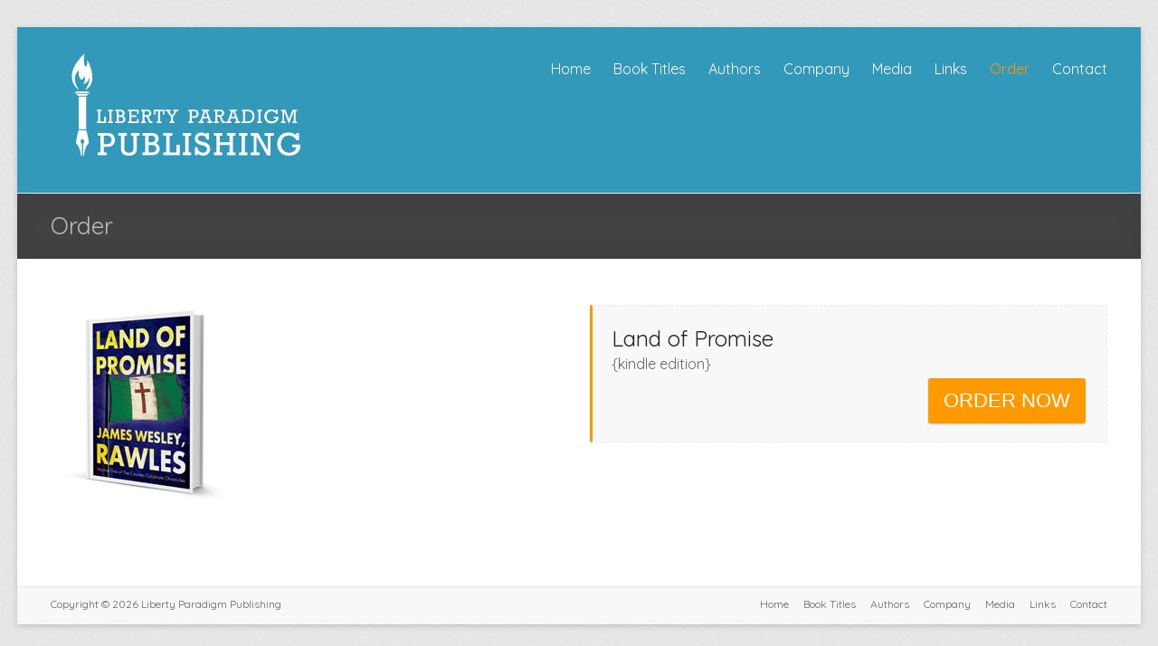

--- FILE ---
content_type: text/html; charset=UTF-8
request_url: http://libertyparadigmpublishing.com/order/
body_size: 19457
content:

<!DOCTYPE html>
<!--[if IE 7]>
<html class="ie ie7" lang="en-US">
<![endif]-->
<!--[if IE 8]>
<html class="ie ie8" lang="en-US">
<![endif]-->
<!--[if !(IE 7) & !(IE 8)]><!-->
<html lang="en-US">
<!--<![endif]-->
<head>
<meta charset="UTF-8" />
<meta name="viewport" content="width=device-width, initial-scale=1">
<link rel="profile" href="http://gmpg.org/xfn/11" />
<link rel="pingback" href="http://libertyparadigmpublishing.com/xmlrpc.php" />
<title>Order &#8211; Liberty Paradigm Publishing</title>
<link rel='dns-prefetch' href='//fonts.googleapis.com' />
<link rel='dns-prefetch' href='//s.w.org' />
<link rel="alternate" type="application/rss+xml" title="Liberty Paradigm Publishing &raquo; Feed" href="http://libertyparadigmpublishing.com/feed/" />
<link rel="alternate" type="application/rss+xml" title="Liberty Paradigm Publishing &raquo; Comments Feed" href="http://libertyparadigmpublishing.com/comments/feed/" />
		<script type="text/javascript">
			window._wpemojiSettings = {"baseUrl":"https:\/\/s.w.org\/images\/core\/emoji\/11.2.0\/72x72\/","ext":".png","svgUrl":"https:\/\/s.w.org\/images\/core\/emoji\/11.2.0\/svg\/","svgExt":".svg","source":{"concatemoji":"http:\/\/libertyparadigmpublishing.com\/wp-includes\/js\/wp-emoji-release.min.js?ver=5.1.19"}};
			!function(e,a,t){var n,r,o,i=a.createElement("canvas"),p=i.getContext&&i.getContext("2d");function s(e,t){var a=String.fromCharCode;p.clearRect(0,0,i.width,i.height),p.fillText(a.apply(this,e),0,0);e=i.toDataURL();return p.clearRect(0,0,i.width,i.height),p.fillText(a.apply(this,t),0,0),e===i.toDataURL()}function c(e){var t=a.createElement("script");t.src=e,t.defer=t.type="text/javascript",a.getElementsByTagName("head")[0].appendChild(t)}for(o=Array("flag","emoji"),t.supports={everything:!0,everythingExceptFlag:!0},r=0;r<o.length;r++)t.supports[o[r]]=function(e){if(!p||!p.fillText)return!1;switch(p.textBaseline="top",p.font="600 32px Arial",e){case"flag":return s([55356,56826,55356,56819],[55356,56826,8203,55356,56819])?!1:!s([55356,57332,56128,56423,56128,56418,56128,56421,56128,56430,56128,56423,56128,56447],[55356,57332,8203,56128,56423,8203,56128,56418,8203,56128,56421,8203,56128,56430,8203,56128,56423,8203,56128,56447]);case"emoji":return!s([55358,56760,9792,65039],[55358,56760,8203,9792,65039])}return!1}(o[r]),t.supports.everything=t.supports.everything&&t.supports[o[r]],"flag"!==o[r]&&(t.supports.everythingExceptFlag=t.supports.everythingExceptFlag&&t.supports[o[r]]);t.supports.everythingExceptFlag=t.supports.everythingExceptFlag&&!t.supports.flag,t.DOMReady=!1,t.readyCallback=function(){t.DOMReady=!0},t.supports.everything||(n=function(){t.readyCallback()},a.addEventListener?(a.addEventListener("DOMContentLoaded",n,!1),e.addEventListener("load",n,!1)):(e.attachEvent("onload",n),a.attachEvent("onreadystatechange",function(){"complete"===a.readyState&&t.readyCallback()})),(n=t.source||{}).concatemoji?c(n.concatemoji):n.wpemoji&&n.twemoji&&(c(n.twemoji),c(n.wpemoji)))}(window,document,window._wpemojiSettings);
		</script>
		<style type="text/css">
img.wp-smiley,
img.emoji {
	display: inline !important;
	border: none !important;
	box-shadow: none !important;
	height: 1em !important;
	width: 1em !important;
	margin: 0 .07em !important;
	vertical-align: -0.1em !important;
	background: none !important;
	padding: 0 !important;
}
</style>
	<link rel='stylesheet' id='otw_grid_manager-css'  href='http://libertyparadigmpublishing.com/wp-content/plugins/otw-sidebar-widget-manager/include/otw_components/otw_grid_manager/css/otw-grid.css?ver=1.1' type='text/css' media='all' />
<link rel='stylesheet' id='otw_shortocde-css'  href='http://libertyparadigmpublishing.com/wp-content/plugins/otw-sidebar-widget-manager/include/otw_components/otw_shortcode/css/otw_shortcode.css?ver=1.1' type='text/css' media='all' />
<link rel='stylesheet' id='otw_sbm.css-css'  href='http://libertyparadigmpublishing.com/wp-content/plugins/otw-sidebar-widget-manager/css/otw_sbm.css?ver=5.1.19' type='text/css' media='all' />
<link rel='stylesheet' id='wp-block-library-css'  href='http://libertyparadigmpublishing.com/wp-includes/css/dist/block-library/style.min.css?ver=5.1.19' type='text/css' media='all' />
<link rel='stylesheet' id='parent-style-css'  href='http://libertyparadigmpublishing.com/wp-content/themes/spacious-pro/style.css?ver=5.1.19' type='text/css' media='all' />
<link rel='stylesheet' id='child-style-css'  href='http://libertyparadigmpublishing.com/wp-content/themes/spacious-pro-child/style.css?ver=5.1.19' type='text/css' media='all' />
<link rel='stylesheet' id='spacious_style-css'  href='http://libertyparadigmpublishing.com/wp-content/themes/spacious-pro-child/style.css?ver=5.1.19' type='text/css' media='all' />
<link rel='stylesheet' id='spacious-genericons-css'  href='http://libertyparadigmpublishing.com/wp-content/themes/spacious-pro/genericons/genericons.css?ver=3.3.1' type='text/css' media='all' />
<link rel='stylesheet' id='spacious_googlefonts-css'  href='//fonts.googleapis.com/css?family=Quicksand&#038;ver=5.1.19' type='text/css' media='all' />
<script type='text/javascript' src='http://libertyparadigmpublishing.com/wp-includes/js/jquery/jquery.js?ver=1.12.4'></script>
<script type='text/javascript' src='http://libertyparadigmpublishing.com/wp-includes/js/jquery/jquery-migrate.min.js?ver=1.4.1'></script>
<script type='text/javascript' src='http://libertyparadigmpublishing.com/wp-content/plugins/otw-sidebar-widget-manager/js/jquery.sticky.js?ver=5.1.19'></script>
<script type='text/javascript' src='http://libertyparadigmpublishing.com/wp-content/plugins/otw-sidebar-widget-manager/js/otw_sticky_sidebars.js?ver=5.1.19'></script>
<script type='text/javascript' src='http://libertyparadigmpublishing.com/wp-content/themes/spacious-pro/js/spacious-custom.js?ver=5.1.19'></script>
<link rel='https://api.w.org/' href='http://libertyparadigmpublishing.com/wp-json/' />
<link rel="EditURI" type="application/rsd+xml" title="RSD" href="http://libertyparadigmpublishing.com/xmlrpc.php?rsd" />
<link rel="wlwmanifest" type="application/wlwmanifest+xml" href="http://libertyparadigmpublishing.com/wp-includes/wlwmanifest.xml" /> 
<meta name="generator" content="WordPress 5.1.19" />
<link rel="canonical" href="http://libertyparadigmpublishing.com/order/" />
<link rel='shortlink' href='http://libertyparadigmpublishing.com/?p=35' />
<link rel="alternate" type="application/json+oembed" href="http://libertyparadigmpublishing.com/wp-json/oembed/1.0/embed?url=http%3A%2F%2Flibertyparadigmpublishing.com%2Forder%2F" />
<link rel="alternate" type="text/xml+oembed" href="http://libertyparadigmpublishing.com/wp-json/oembed/1.0/embed?url=http%3A%2F%2Flibertyparadigmpublishing.com%2Forder%2F&#038;format=xml" />
<link rel="shortcut icon" href="http://libertyparadigmpublishing.com/wp-content/uploads/2015/09/favicon.png" type="image/x-icon" />		<style type="text/css"> blockquote { border-left: 3px solid #ff9900; }
			.spacious-button, input[type="reset"], input[type="button"], input[type="submit"], button { background-color: #ff9900; }
			.previous a:hover, .next a:hover { 	color: #ff9900; }
			a { color: #ff9900; }
			#site-title a:hover { color: #ff9900; }
			.main-navigation ul li.current_page_item a, .main-navigation ul li:hover > a { color: #ff9900; }
			.main-navigation ul li ul { border-top: 1px solid #ff9900; }
			.main-navigation ul li ul li a:hover, .main-navigation ul li ul li:hover > a, .main-navigation ul li.current-menu-item ul li a:hover { color: #ff9900; }
			.site-header .menu-toggle:hover { background: #ff9900; }
			.main-small-navigation li:hover { background: #ff9900; }
			.main-small-navigation ul > .current_page_item, .main-small-navigation ul > .current-menu-item { background: #ff9900; }
			.main-navigation a:hover, .main-navigation ul li.current-menu-item a, .main-navigation ul li.current_page_ancestor a, .main-navigation ul li.current-menu-ancestor a, .main-navigation ul li.current_page_item a, .main-navigation ul li:hover > a  { color: #ff9900; }
			.small-menu a:hover, .small-menu ul li.current-menu-item a, .small-menu ul li.current_page_ancestor a, .small-menu ul li.current-menu-ancestor a, .small-menu ul li.current_page_item a, .small-menu ul li:hover > a { color: #ff9900; }
			#featured-slider .slider-read-more-button { background-color: #ff9900; }
			#controllers a:hover, #controllers a.active { background-color: #ff9900; color: #ff9900; }
			.breadcrumb a:hover { color: #ff9900; }
			.tg-one-half .widget-title a:hover, .tg-one-third .widget-title a:hover, .tg-one-fourth .widget-title a:hover { color: #ff9900; }
			.pagination span { background-color: #ff9900; }
			.pagination a span:hover { color: #ff9900; border-color: #ff9900; }
			.widget_testimonial .testimonial-post { border-color: #ff9900 #EAEAEA #EAEAEA #EAEAEA; }
			.call-to-action-content-wrapper { border-color: #EAEAEA #EAEAEA #EAEAEA #ff9900; }
			.call-to-action-button { background-color: #ff9900; }
			#content .comments-area a.comment-permalink:hover { color: #ff9900; }
			.comments-area .comment-author-link a:hover { color: #ff9900; }
			.comments-area .comment-author-link span { background-color: #ff9900; }
			.comment .comment-reply-link:hover { color: #ff9900; }
			.nav-previous a:hover, .nav-next a:hover { color: #ff9900; }
			#wp-calendar #today { color: #ff9900; }
			.widget-title span { border-bottom: 2px solid #ff9900; }
			.footer-widgets-area a:hover { color: #ff9900 !important; }
			.footer-socket-wrapper .copyright a:hover { color: #ff9900; }
			a#back-top:before { background-color: #ff9900; }
			.read-more, .more-link { color: #ff9900; }
			.post .entry-title a:hover, .page .entry-title a:hover { color: #ff9900; }
			.entry-meta .read-more-link { background-color: #ff9900; }
			.entry-meta a:hover, .type-page .entry-meta a:hover { color: #ff9900; }
			.single #content .tags a:hover { color: #ff9900; }
			.widget_testimonial .testimonial-icon:before { color: #ff9900; }
			a#scroll-up { background-color: #ff9900; }
			#search-form span { background-color: #ff9900; }
			.widget_featured_posts .tg-one-half .entry-title a:hover { color: #ff9900; }
			.woocommerce a.button, .woocommerce button.button, .woocommerce input.button, .woocommerce #respond input#submit, .woocommerce #content input.button, .woocommerce-page a.button, .woocommerce-page button.button, .woocommerce-page input.button, .woocommerce-page #respond input#submit, .woocommerce-page #content input.button { background-color: #ff9900; }
			.woocommerce a.button:hover,.woocommerce button.button:hover,.woocommerce input.button:hover,.woocommerce #respond input#submit:hover,.woocommerce #content input.button:hover,.woocommerce-page a.button:hover,.woocommerce-page button.button:hover,.woocommerce-page input.button:hover,.woocommerce-page #respond input#submit:hover,.woocommerce-page #content input.button:hover { background-color: #ff9900; }
			#content .wp-pagenavi .current, #content .wp-pagenavi a:hover { background-color: #ff9900; } #site-title a { font-family: "Quicksand"; } #site-description { font-family: "Quicksand"; } .main-navigation li, .small-menu li { font-family: "Quicksand"; } h1, h2, h3, h4, h5, h6 { font-family: "Quicksand"; } body, button, input, select, textarea, p, .entry-meta, .read-more, .more-link, .widget_testimonial .testimonial-author, #featured-slider .slider-read-more-button { font-family: "Quicksand"; } .header-post-title-class  { font-size: 20px; } .entry-meta a, .type-page .entry-meta a { color: #999999; }</style>
		<style type="text/css" id="custom-background-css">
body.custom-background { background-image: url("http://libertyparadigmpublishing.com/wp-content/uploads/2015/09/brushed.png"); background-position: left top; background-size: auto; background-repeat: repeat; background-attachment: scroll; }
</style>
	</head>

<body class="page-template-default page page-id-35 custom-background no-sidebar-full-width ">
<div id="page" class="hfeed site">
		<header id="masthead" class="site-header clearfix">

				
		
		<div id="header-text-nav-container">
			<div class="inner-wrap">
				
				<div id="header-text-nav-wrap" class="clearfix">
					<div id="header-left-section">
													<div id="header-logo-image">
								<a href="http://libertyparadigmpublishing.com/" title="Liberty Paradigm Publishing" rel="home"><img src="http://libertyparadigmpublishing.com/wp-content/uploads/2015/08/liberty_publishing1.png" alt="Liberty Paradigm Publishing"></a>
							</div><!-- #header-logo-image -->
											</div><!-- #header-left-section -->
					<div id="header-right-section">
												<nav id="site-navigation" class="main-navigation" role="navigation">
							<h1 class="menu-toggle">Menu</h1>
							<div class="menu-main-menu-container"><ul id="menu-main-menu" class="menu"><li id="menu-item-31" class="menu-item menu-item-type-post_type menu-item-object-page menu-item-home menu-item-31"><a href="http://libertyparadigmpublishing.com/">Home</a></li>
<li id="menu-item-28" class="menu-item menu-item-type-post_type menu-item-object-page menu-item-has-children menu-item-28"><a href="http://libertyparadigmpublishing.com/books/">Book Titles</a>
<ul class="sub-menu">
	<li id="menu-item-273" class="menu-item menu-item-type-post_type menu-item-object-page menu-item-273"><a href="http://libertyparadigmpublishing.com/books/survival-retreats-relocation/">Survival Retreats &#038; Relocation</a></li>
	<li id="menu-item-46" class="menu-item menu-item-type-post_type menu-item-object-page menu-item-46"><a href="http://libertyparadigmpublishing.com/books/land-of-promise/">Land of Promise</a></li>
	<li id="menu-item-45" class="menu-item menu-item-type-post_type menu-item-object-page menu-item-45"><a href="http://libertyparadigmpublishing.com/books/thailand-calling/">My Thailand Calling</a></li>
</ul>
</li>
<li id="menu-item-29" class="menu-item menu-item-type-post_type menu-item-object-page menu-item-29"><a href="http://libertyparadigmpublishing.com/authors/">Authors</a></li>
<li id="menu-item-25" class="menu-item menu-item-type-post_type menu-item-object-page menu-item-25"><a href="http://libertyparadigmpublishing.com/company/">Company</a></li>
<li id="menu-item-27" class="menu-item menu-item-type-post_type menu-item-object-page menu-item-27"><a href="http://libertyparadigmpublishing.com/press/">Media</a></li>
<li id="menu-item-26" class="menu-item menu-item-type-post_type menu-item-object-page menu-item-26"><a href="http://libertyparadigmpublishing.com/links/">Links</a></li>
<li id="menu-item-37" class="menu-item menu-item-type-post_type menu-item-object-page current-menu-item page_item page-item-35 current_page_item menu-item-37"><a href="http://libertyparadigmpublishing.com/order/" aria-current="page">Order</a></li>
<li id="menu-item-30" class="menu-item menu-item-type-post_type menu-item-object-page menu-item-30"><a href="http://libertyparadigmpublishing.com/contact/">Contact</a></li>
</ul></div>						</nav>					
			    	</div><!-- #header-right-section --> 
			    	
			   </div><!-- #header-text-nav-wrap -->
			</div><!-- .inner-wrap -->
		</div><!-- #header-text-nav-container -->

		
				<div class="header-post-title-container clearfix">
			<div class="inner-wrap">
				<div class="post-title-wrapper">
									   	<h1 class="header-post-title-class entry-title">Order</h1>
				   				</div>
							</div>
		</div>
			</header>
			<div id="main" class="clearfix">
		<div class="inner-wrap">
	
	<div id="primary">
		<div id="content" class="clearfix">
			
				
<article id="post-35" class="post-35 page type-page status-publish has-post-thumbnail hentry">
		<div class="entry-content clearfix">
		 <div class="sbm-twocol-one"> <div class="otw-sidebar otw-sidebar-5 otw-sidebar-vertical"><div id="text-5" class="widget widget otw-widget-1 widget-first widget_text">			<div class="textwidget"><a href="http://libertyparadigmpublishing.com/wp-content/uploads/2015/08/landofpromise_cover_small.jpg"><img class="size-full wp-image-169 alignleft" src="http://libertyparadigmpublishing.com/wp-content/uploads/2015/08/landofpromise_cover_small.jpg" alt="landofpromise_cover_small" width="220" height="220" /></a>
</div>
		</div></div></div> <div class="sbm-twocol-one last"> <div class="otw-sidebar otw-sidebar-4 otw-sidebar-vertical"><div id="spacious_call_to_action_widget-4" class="widget widget otw-widget-1 widget-first widget_call_to_action">			<div class="call-to-action-content-wrapper clearfix">
				<div class="call-to-action-content">
										<h3>Land of Promise </h3>
										<p>{kindle edition}</p>
									</div>
														<a class="call-to-action-button" target="_blank" href="http://www.amazon.com/gp/product/B015D0U330/ref=as_li_tl?ie=UTF8&camp=1789&creative=9325&creativeASIN=B015D0U330&linkCode=as2&tag=survivalcom-20&linkId=YI4ZFF4N2MDRDKTN" title="ORDER NOW">ORDER NOW</a>
							</div>
		</div></div></div>   			</div>
	<footer class="entry-meta-bar clearfix">	        			
		<div class="entry-meta clearfix">
       			</div>
	</footer>
	</article>


				
			
		</div><!-- #content -->
	</div><!-- #primary -->
	
	
	

		</div><!-- .inner-wrap -->
	</div><!-- #main -->	
			<footer id="colophon" class="clearfix">	
			
	
			<div class="footer-socket-wrapper clearfix">
				<div class="inner-wrap">
					<div class="footer-socket-area">
						<div class="copyright">Copyright © 2026 <a href="http://libertyparadigmpublishing.com/" title="Liberty Paradigm Publishing" ><span>Liberty Paradigm Publishing</span></a></div>						<nav class="small-menu" class="clearfix">
							<div class="menu-footer-menu-container"><ul id="menu-footer-menu" class="menu"><li id="menu-item-157" class="menu-item menu-item-type-post_type menu-item-object-page menu-item-home menu-item-157"><a href="http://libertyparadigmpublishing.com/">Home</a></li>
<li id="menu-item-154" class="menu-item menu-item-type-post_type menu-item-object-page menu-item-154"><a href="http://libertyparadigmpublishing.com/books/">Book Titles</a></li>
<li id="menu-item-155" class="menu-item menu-item-type-post_type menu-item-object-page menu-item-155"><a href="http://libertyparadigmpublishing.com/authors/">Authors</a></li>
<li id="menu-item-151" class="menu-item menu-item-type-post_type menu-item-object-page menu-item-151"><a href="http://libertyparadigmpublishing.com/company/">Company</a></li>
<li id="menu-item-153" class="menu-item menu-item-type-post_type menu-item-object-page menu-item-153"><a href="http://libertyparadigmpublishing.com/press/">Media</a></li>
<li id="menu-item-152" class="menu-item menu-item-type-post_type menu-item-object-page menu-item-152"><a href="http://libertyparadigmpublishing.com/links/">Links</a></li>
<li id="menu-item-156" class="menu-item menu-item-type-post_type menu-item-object-page menu-item-156"><a href="http://libertyparadigmpublishing.com/contact/">Contact</a></li>
</ul></div>		    			</nav>
					</div>
				</div>
			</div>			
		</footer>
		<a href="#masthead" id="scroll-up"></a>	
	</div><!-- #page -->
	<script type='text/javascript' src='http://libertyparadigmpublishing.com/wp-content/themes/spacious-pro/js/navigation.js?ver=5.1.19'></script>
<script type='text/javascript' src='http://libertyparadigmpublishing.com/wp-includes/js/wp-embed.min.js?ver=5.1.19'></script>
</body>
</html>

--- FILE ---
content_type: text/css
request_url: http://libertyparadigmpublishing.com/wp-content/themes/spacious-pro-child/style.css?ver=5.1.19
body_size: 842
content:
/*
 Theme Name:   Spacious Pro Child
 Theme URI:    http://example.com/twenty-fifteen-child/
 Description:  Spacious Child Theme
 Author:       Clearwater Group
 Author URI:   http://example.com
 Template:     spacious-pro
 Version:      1.0.0
 Text Domain:  spacious-pro-child
*/

header {
	background: #3299BB;
	
}

.main-navigation a {
	color: #fff;
}

.header-post-title-container {
	background: #424242;
}

.header-post-title-container h1 {
	color: #BCBCBC;
}

.link-item {
	float: left;
	width: 250px;
	padding: 20px;
	margin-bottom:35px;
	
	
}
.link-item h3 {

	font-size: 18px;
	line-height: 24px;
	font-weight: bolder;

}
.link-item:nth-of-type(odd){
	background-color: #f9f9f9;
}
.clear-it {

	clear:both;
}

div.tg-one-third h2 {
	text-align: center;
		width: 100%;

}

div.tg-one-third h3 {
	text-align: center;
		width: 100%;

}
